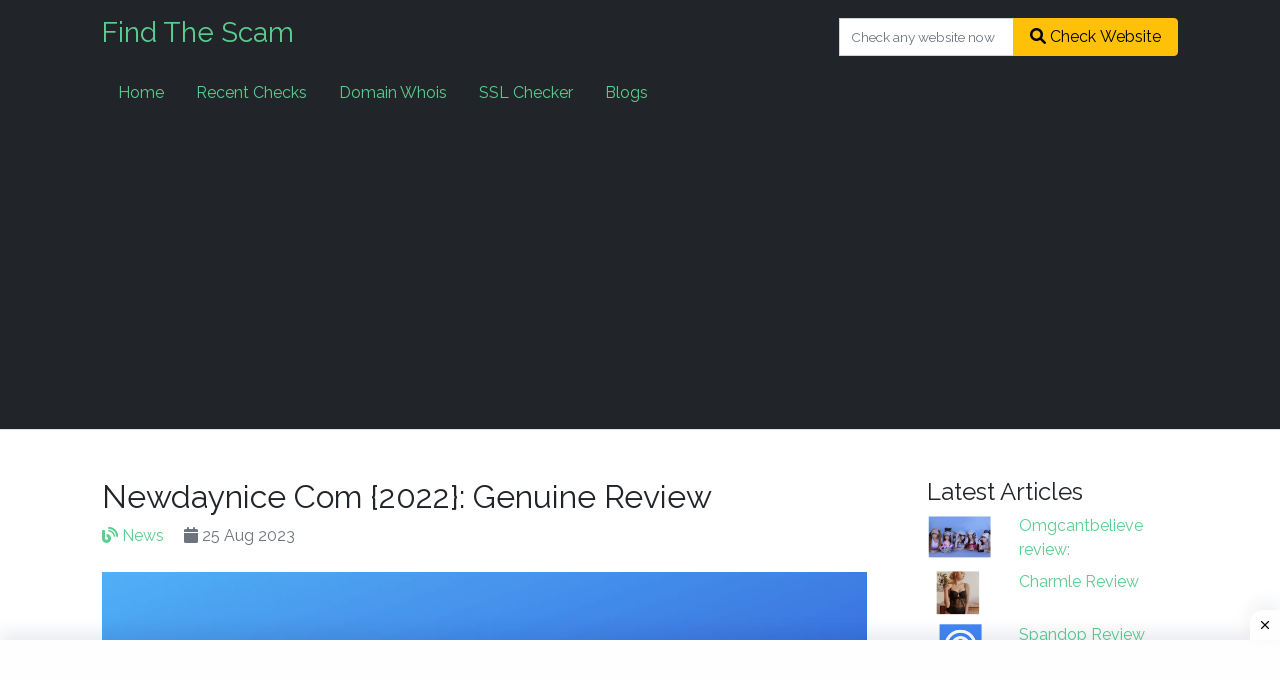

--- FILE ---
content_type: text/html; charset=UTF-8
request_url: https://findthescam.net/newdaynice-com-2022-genuine-review/
body_size: 25263
content:
<!DOCTYPE html>
<html lang="en">

<head>
    <!-- Required meta tags -->
    <meta charset="utf-8">
    <meta name="description" content="Is The Website Legit? The best security tool to see whether a website is legitimate or might be fraudulent. Look into the legitimacy and repute of a website."/>
    <meta name="keywords" content="Legit, Scam, Tool"/>
    <meta name="author" content="Find The Scam"/>
    <meta name="viewport" content="width=device-width, initial-scale=1, shrink-to-fit=no">
    <meta name="csrf_token" content="tZNgN4w3XrX0zjTrRlYDHOoQ9FOoXtOGEzE4Lls6"/>
    <meta property="og:image" content="https://findthescam.net/favicon.png"/>
    <meta name="robots" content="max-image-preview:standard"/>

    <!--[if IE]><meta http-equiv='X-UA-Compatible' content='IE=edge,chrome=1'><![endif]-->
    <title>Newdaynice Com {2022}: Genuine Review - Check if Website is Legit or Scam, Website Info, Reviews | FindTheScam</title>
<meta name="description" content="
You&#039;re not confirmed about Newdaynice website, that whether you should invest your money on this website on this or not? Here we came one more time with a correct and subtle review on Newdaynice website, we know you want to know if this Newdaynice website is Licit or Fake? We...">
<meta name="keywords" content="Legit, Scam, Tool">
<link rel="canonical" href="https://findthescam.net/newdaynice-com-2022-genuine-review">
<meta property="og:title" content="Newdaynice Com {2022}: Genuine Review - Check if Website is Legit or Scam, Website Info, Reviews | FindTheScam">
<meta property="og:description" content="
You&#039;re not confirmed about Newdaynice website, that whether you should invest your money on this website on this or not? Here we came one more time with a correct and subtle review on Newdaynice website, we know you want to know if this Newdaynice website is Licit or Fake? We...">
<meta property="og:url" content="https://findthescam.net/newdaynice-com-2022-genuine-review">
<meta property="og:type" content="WebPage">
<meta property="og:site_name" content="Find The Scam">

<meta name="twitter:title" content="Newdaynice Com {2022}: Genuine Review - Check if Website is Legit or Scam, Website Info, Reviews | FindTheScam">
<meta name="twitter:description" content="
You&#039;re not confirmed about Newdaynice website, that whether you should invest your money on this website on this or not? Here we came one more time with a correct and subtle review on Newdaynice website, we know you want to know if this Newdaynice website is Licit or Fake? We...">
<script type="application/ld+json">{"@context":"https://schema.org","@type":"WebPage","name":"Check if Website is Legit or Scam, Website Info, Reviews | FindTheScam","description":"Is The Website Legit? The best security tool to see whether a website is legitimate or might be fraudulent. Look into the legitimacy and repute of a website.","url":"https://findthescam.net/newdaynice-com-2022-genuine-review"}</script>

    <!-- Bootstrap CSS -->
    <link rel="stylesheet" href="https://findthescam.net/assets/css/bootstrap.min.css">
    <link rel="stylesheet" type="text/css" href="https://findthescam.net/assets/css/all.min.css">

    <link rel="stylesheet" href="https://findthescam.net/assets/css/custom-animation.css">
    <!-- Style CSS -->
    <link rel="stylesheet" href="https://findthescam.net/assets/css/style.css">

    <!-- Favicon -->
    <link href="https://findthescam.net/favicon.png" rel="shortcut icon" type="image/png">

    <!-- Livewire Styles -->
<style >
    [wire\:loading], [wire\:loading\.delay], [wire\:loading\.inline-block], [wire\:loading\.inline], [wire\:loading\.block], [wire\:loading\.flex], [wire\:loading\.table], [wire\:loading\.grid], [wire\:loading\.inline-flex] {
        display: none;
    }

    [wire\:loading\.delay\.shortest], [wire\:loading\.delay\.shorter], [wire\:loading\.delay\.short], [wire\:loading\.delay\.long], [wire\:loading\.delay\.longer], [wire\:loading\.delay\.longest] {
        display:none;
    }

    [wire\:offline] {
        display: none;
    }

    [wire\:dirty]:not(textarea):not(input):not(select) {
        display: none;
    }

    input:-webkit-autofill, select:-webkit-autofill, textarea:-webkit-autofill {
        animation-duration: 50000s;
        animation-name: livewireautofill;
    }

    @keyframes livewireautofill { from {} }
</style>

            
    <script async src="https://pagead2.googlesyndication.com/pagead/js/adsbygoogle.js?client=ca-pub-7567916602806756"
     crossorigin="anonymous"></script>
     
    <script async src="https://fundingchoicesmessages.google.com/i/pub-7567916602806756?ers=1" nonce="Q7suxN0RkTlPhk2GzfJoug"></script><script nonce="Q7suxN0RkTlPhk2GzfJoug">(function() {function signalGooglefcPresent() {if (!window.frames['googlefcPresent']) {if (document.body) {const iframe = document.createElement('iframe'); iframe.style = 'width: 0; height: 0; border: none; z-index: -1000; left: -1000px; top: -1000px;'; iframe.style.display = 'none'; iframe.name = 'googlefcPresent'; document.body.appendChild(iframe);} else {setTimeout(signalGooglefcPresent, 0);}}}signalGooglefcPresent();})();</script>
    
    <script>(function(){'use strict';function aa(a){var b=0;return function(){return b<a.length?{done:!1,value:a[b++]}:{done:!0}}}var ba="function"==typeof Object.defineProperties?Object.defineProperty:function(a,b,c){if(a==Array.prototype||a==Object.prototype)return a;a[b]=c.value;return a};
function ea(a){a=["object"==typeof globalThis&&globalThis,a,"object"==typeof window&&window,"object"==typeof self&&self,"object"==typeof global&&global];for(var b=0;b<a.length;++b){var c=a[b];if(c&&c.Math==Math)return c}throw Error("Cannot find global object");}var fa=ea(this);function ha(a,b){if(b)a:{var c=fa;a=a.split(".");for(var d=0;d<a.length-1;d++){var e=a[d];if(!(e in c))break a;c=c[e]}a=a[a.length-1];d=c[a];b=b(d);b!=d&&null!=b&&ba(c,a,{configurable:!0,writable:!0,value:b})}}
var ia="function"==typeof Object.create?Object.create:function(a){function b(){}b.prototype=a;return new b},l;if("function"==typeof Object.setPrototypeOf)l=Object.setPrototypeOf;else{var m;a:{var ja={a:!0},ka={};try{ka._proto=ja;m=ka.a;break a}catch(a){}m=!1}l=m?function(a,b){a.proto=b;if(a.proto_!==b)throw new TypeError(a+" is not extensible");return a}:null}var la=l;
function n(a,b){a.prototype=ia(b.prototype);a.prototype.constructor=a;if(la)la(a,b);else for(var c in b)if("prototype"!=c)if(Object.defineProperties){var d=Object.getOwnPropertyDescriptor(b,c);d&&Object.defineProperty(a,c,d)}else a[c]=b[c];a.A=b.prototype}function ma(){for(var a=Number(this),b=[],c=a;c<arguments.length;c++)b[c-a]=arguments[c];return b}
var na="function"==typeof Object.assign?Object.assign:function(a,b){for(var c=1;c<arguments.length;c++){var d=arguments[c];if(d)for(var e in d)Object.prototype.hasOwnProperty.call(d,e)&&(a[e]=d[e])}return a};ha("Object.assign",function(a){return a||na});/*

 Copyright The Closure Library Authors.
 SPDX-License-Identifier: Apache-2.0
*/
var p=this||self;function q(a){return a};var t,u;a:{for(var oa=["CLOSURE_FLAGS"],v=p,x=0;x<oa.length;x++)if(v=v[oa[x]],null==v){u=null;break a}u=v}var pa=u&&u[610401301];t=null!=pa?pa:!1;var z,qa=p.navigator;z=qa?qa.userAgentData||null:null;function A(a){return t?z?z.brands.some(function(b){return(b=b.brand)&&-1!=b.indexOf(a)}):!1:!1}function B(a){var b;a:{if(b=p.navigator)if(b=b.userAgent)break a;b=""}return-1!=b.indexOf(a)};function C(){return t?!!z&&0<z.brands.length:!1}function D(){return C()?A("Chromium"):(B("Chrome")||B("CriOS"))&&!(C()?0:B("Edge"))||B("Silk")};var ra=C()?!1:B("Trident")||B("MSIE");!B("Android")||D();D();B("Safari")&&(D()||(C()?0:B("Coast"))||(C()?0:B("Opera"))||(C()?0:B("Edge"))||(C()?A("Microsoft Edge"):B("Edg/"))||C()&&A("Opera"));var sa={},E=null;var ta="undefined"!==typeof Uint8Array,ua=!ra&&"function"===typeof btoa;var F="function"===typeof Symbol&&"symbol"===typeof Symbol()?Symbol():void 0,G=F?function(a,b){a[F]|=b}:function(a,b){void 0!==a.g?a.g|=b:Object.defineProperties(a,{g:{value:b,configurable:!0,writable:!0,enumerable:!1}})};function va(a){var b=H(a);1!==(b&1)&&(Object.isFrozen(a)&&(a=Array.prototype.slice.call(a)),I(a,b|1))}
var H=F?function(a){return a[F]|0}:function(a){return a.g|0},J=F?function(a){return a[F]}:function(a){return a.g},I=F?function(a,b){a[F]=b}:function(a,b){void 0!==a.g?a.g=b:Object.defineProperties(a,{g:{value:b,configurable:!0,writable:!0,enumerable:!1}})};function wa(){var a=[];G(a,1);return a}function xa(a,b){I(b,(a|0)&-99)}function K(a,b){I(b,(a|34)&-73)}function L(a){a=a>>11&1023;return 0===a?536870912:a};var M={};function N(a){return null!==a&&"object"===typeof a&&!Array.isArray(a)&&a.constructor===Object}var O,ya=[];I(ya,39);O=Object.freeze(ya);var P;function Q(a,b){P=b;a=new a(b);P=void 0;return a}
function R(a,b,c){null==a&&(a=P);P=void 0;if(null==a){var d=96;c?(a=[c],d|=512):a=[];b&&(d=d&-2095105|(b&1023)<<11)}else{if(!Array.isArray(a))throw Error();d=H(a);if(d&64)return a;d|=64;if(c&&(d|=512,c!==a[0]))throw Error();a:{c=a;var e=c.length;if(e){var f=e-1,g=c[f];if(N(g)){d|=256;b=(d>>9&1)-1;e=f-b;1024<=e&&(za(c,b,g),e=1023);d=d&-2095105|(e&1023)<<11;break a}}b&&(g=(d>>9&1)-1,b=Math.max(b,e-g),1024<b&&(za(c,g,{}),d|=256,b=1023),d=d&-2095105|(b&1023)<<11)}}I(a,d);return a}
function za(a,b,c){for(var d=1023+b,e=a.length,f=d;f<e;f++){var g=a[f];null!=g&&g!==c&&(c[f-b]=g)}a.length=d+1;a[d]=c};function Aa(a){switch(typeof a){case "number":return isFinite(a)?a:String(a);case "boolean":return a?1:0;case "object":if(a&&!Array.isArray(a)&&ta&&null!=a&&a instanceof Uint8Array){if(ua){for(var b="",c=0,d=a.length-10240;c<d;)b+=String.fromCharCode.apply(null,a.subarray(c,c+=10240));b+=String.fromCharCode.apply(null,c?a.subarray(c):a);a=btoa(b)}else{void 0===b&&(b=0);if(!E){E={};c="ABCDEFGHIJKLMNOPQRSTUVWXYZabcdefghijklmnopqrstuvwxyz0123456789".split("");d=["+/=","+/","-=","-.","-_"];for(var e=
0;5>e;e++){var f=c.concat(d[e].split(""));sa[e]=f;for(var g=0;g<f.length;g++){var h=f[g];void 0===E[h]&&(E[h]=g)}}}b=sa[b];c=Array(Math.floor(a.length/3));d=b[64]||"";for(e=f=0;f<a.length-2;f+=3){var k=a[f],w=a[f+1];h=a[f+2];g=b[k>>2];k=b[(k&3)<<4|w>>4];w=b[(w&15)<<2|h>>6];h=b[h&63];c[e++]=g+k+w+h}g=0;h=d;switch(a.length-f){case 2:g=a[f+1],h=b[(g&15)<<2]||d;case 1:a=a[f],c[e]=b[a>>2]+b[(a&3)<<4|g>>4]+h+d}a=c.join("")}return a}}return a};function Ba(a,b,c){a=Array.prototype.slice.call(a);var d=a.length,e=b&256?a[d-1]:void 0;d+=e?-1:0;for(b=b&512?1:0;b<d;b++)a[b]=c(a[b]);if(e){b=a[b]={};for(var f in e)Object.prototype.hasOwnProperty.call(e,f)&&(b[f]=c(e[f]))}return a}function Da(a,b,c,d,e,f){if(null!=a){if(Array.isArray(a))a=e&&0==a.length&&H(a)&1?void 0:f&&H(a)&2?a:Ea(a,b,c,void 0!==d,e,f);else if(N(a)){var g={},h;for(h in a)Object.prototype.hasOwnProperty.call(a,h)&&(g[h]=Da(a[h],b,c,d,e,f));a=g}else a=b(a,d);return a}}
function Ea(a,b,c,d,e,f){var g=d||c?H(a):0;d=d?!!(g&32):void 0;a=Array.prototype.slice.call(a);for(var h=0;h<a.length;h++)a[h]=Da(a[h],b,c,d,e,f);c&&c(g,a);return a}function Fa(a){return a.s===M?a.toJSON():Aa(a)};function Ga(a,b,c){c=void 0===c?K:c;if(null!=a){if(ta&&a instanceof Uint8Array)return b?a:new Uint8Array(a);if(Array.isArray(a)){var d=H(a);if(d&2)return a;if(b&&!(d&64)&&(d&32||0===d))return I(a,d|34),a;a=Ea(a,Ga,d&4?K:c,!0,!1,!0);b=H(a);b&4&&b&2&&Object.freeze(a);return a}a.s===M&&(b=a.h,c=J(b),a=c&2?a:Q(a.constructor,Ha(b,c,!0)));return a}}function Ha(a,b,c){var d=c||b&2?K:xa,e=!!(b&32);a=Ba(a,b,function(f){return Ga(f,e,d)});G(a,32|(c?2:0));return a};function Ia(a,b){a=a.h;return Ja(a,J(a),b)}function Ja(a,b,c,d){if(-1===c)return null;if(c>=L(b)){if(b&256)return a[a.length-1][c]}else{var e=a.length;if(d&&b&256&&(d=a[e-1][c],null!=d))return d;b=c+((b>>9&1)-1);if(b<e)return a[b]}}function Ka(a,b,c,d,e){var f=L(b);if(c>=f||e){e=b;if(b&256)f=a[a.length-1];else{if(null==d)return;f=a[f+((b>>9&1)-1)]={};e|=256}f[c]=d;e&=-1025;e!==b&&I(a,e)}else a[c+((b>>9&1)-1)]=d,b&256&&(d=a[a.length-1],c in d&&delete d[c]),b&1024&&I(a,b&-1025)}
function La(a,b){var c=Ma;var d=void 0===d?!1:d;var e=a.h;var f=J(e),g=Ja(e,f,b,d);var h=!1;if(null==g||"object"!==typeof g||(h=Array.isArray(g))||g.s!==M)if(h){var k=h=H(g);0===k&&(k|=f&32);k|=f&2;k!==h&&I(g,k);c=new c(g)}else c=void 0;else c=g;c!==g&&null!=c&&Ka(e,f,b,c,d);e=c;if(null==e)return e;a=a.h;f=J(a);f&2||(g=e,c=g.h,h=J(c),g=h&2?Q(g.constructor,Ha(c,h,!1)):g,g!==e&&(e=g,Ka(a,f,b,e,d)));return e}function Na(a,b){a=Ia(a,b);return null==a||"string"===typeof a?a:void 0}
function Oa(a,b){a=Ia(a,b);return null!=a?a:0}function S(a,b){a=Na(a,b);return null!=a?a:""};function T(a,b,c){this.h=R(a,b,c)}T.prototype.toJSON=function(){var a=Ea(this.h,Fa,void 0,void 0,!1,!1);return Pa(this,a,!0)};T.prototype.s=M;T.prototype.toString=function(){return Pa(this,this.h,!1).toString()};
function Pa(a,b,c){var d=a.constructor.v,e=L(J(c?a.h:b)),f=!1;if(d){if(!c){b=Array.prototype.slice.call(b);var g;if(b.length&&N(g=b[b.length-1]))for(f=0;f<d.length;f++)if(d[f]>=e){Object.assign(b[b.length-1]={},g);break}f=!0}e=b;c=!c;g=J(a.h);a=L(g);g=(g>>9&1)-1;for(var h,k,w=0;w<d.length;w++)if(k=d[w],k<a){k+=g;var r=e[k];null==r?e[k]=c?O:wa():c&&r!==O&&va(r)}else h||(r=void 0,e.length&&N(r=e[e.length-1])?h=r:e.push(h={})),r=h[k],null==h[k]?h[k]=c?O:wa():c&&r!==O&&va(r)}d=b.length;if(!d)return b;
var Ca;if(N(h=b[d-1])){a:{var y=h;e={};c=!1;for(var ca in y)Object.prototype.hasOwnProperty.call(y,ca)&&(a=y[ca],Array.isArray(a)&&a!=a&&(c=!0),null!=a?e[ca]=a:c=!0);if(c){for(var rb in e){y=e;break a}y=null}}y!=h&&(Ca=!0);d--}for(;0<d;d--){h=b[d-1];if(null!=h)break;var cb=!0}if(!Ca&&!cb)return b;var da;f?da=b:da=Array.prototype.slice.call(b,0,d);b=da;f&&(b.length=d);y&&b.push(y);return b};function Qa(a){return function(b){if(null==b||""==b)b=new a;else{b=JSON.parse(b);if(!Array.isArray(b))throw Error(void 0);G(b,32);b=Q(a,b)}return b}};function Ra(a){this.h=R(a)}n(Ra,T);var Sa=Qa(Ra);var U;function V(a){this.g=a}V.prototype.toString=function(){return this.g+""};var Ta={};function Ua(){return Math.floor(2147483648*Math.random()).toString(36)+Math.abs(Math.floor(2147483648*Math.random())^Date.now()).toString(36)};function Va(a,b){b=String(b);"application/xhtml+xml"===a.contentType&&(b=b.toLowerCase());return a.createElement(b)}function Wa(a){this.g=a||p.document||document}Wa.prototype.appendChild=function(a,b){a.appendChild(b)};/*

 SPDX-License-Identifier: Apache-2.0
*/
function Xa(a,b){a.src=b instanceof V&&b.constructor===V?b.g:"type_error:TrustedResourceUrl";var c,d;(c=(b=null==(d=(c=(a.ownerDocument&&a.ownerDocument.defaultView||window).document).querySelector)?void 0:d.call(c,"script[nonce]"))?b.nonce||b.getAttribute("nonce")||"":"")&&a.setAttribute("nonce",c)};function Ya(a){a=void 0===a?document:a;return a.createElement("script")};function Za(a,b,c,d,e,f){try{var g=a.g,h=Ya(g);h.async=!0;Xa(h,b);g.head.appendChild(h);h.addEventListener("load",function(){e();d&&g.head.removeChild(h)});h.addEventListener("error",function(){0<c?Za(a,b,c-1,d,e,f):(d&&g.head.removeChild(h),f())})}catch(k){f()}};var $a=p.atob("aHR0cHM6Ly93d3cuZ3N0YXRpYy5jb20vaW1hZ2VzL2ljb25zL21hdGVyaWFsL3N5c3RlbS8xeC93YXJuaW5nX2FtYmVyXzI0ZHAucG5n"),ab=p.atob("WW91IGFyZSBzZWVpbmcgdGhpcyBtZXNzYWdlIGJlY2F1c2UgYWQgb3Igc2NyaXB0IGJsb2NraW5nIHNvZnR3YXJlIGlzIGludGVyZmVyaW5nIHdpdGggdGhpcyBwYWdlLg=="),bb=p.atob("RGlzYWJsZSBhbnkgYWQgb3Igc2NyaXB0IGJsb2NraW5nIHNvZnR3YXJlLCB0aGVuIHJlbG9hZCB0aGlzIHBhZ2Uu");function db(a,b,c){this.i=a;this.l=new Wa(this.i);this.g=null;this.j=[];this.m=!1;this.u=b;this.o=c}
function eb(a){if(a.i.body&&!a.m){var b=function(){fb(a);p.setTimeout(function(){return gb(a,3)},50)};Za(a.l,a.u,2,!0,function(){p[a.o]||b()},b);a.m=!0}}
function fb(a){for(var b=W(1,5),c=0;c<b;c++){var d=X(a);a.i.body.appendChild(d);a.j.push(d)}b=X(a);b.style.bottom="0";b.style.left="0";b.style.position="fixed";b.style.width=W(100,110).toString()+"%";b.style.zIndex=W(2147483544,2147483644).toString();b.style["background-color"]=hb(249,259,242,252,219,229);b.style["box-shadow"]="0 0 12px #888";b.style.color=hb(0,10,0,10,0,10);b.style.display="flex";b.style["justify-content"]="center";b.style["font-family"]="Roboto, Arial";c=X(a);c.style.width=W(80,
85).toString()+"%";c.style.maxWidth=W(750,775).toString()+"px";c.style.margin="24px";c.style.display="flex";c.style["align-items"]="flex-start";c.style["justify-content"]="center";d=Va(a.l.g,"IMG");d.className=Ua();d.src=$a;d.alt="Warning icon";d.style.height="24px";d.style.width="24px";d.style["padding-right"]="16px";var e=X(a),f=X(a);f.style["font-weight"]="bold";f.textContent=ab;var g=X(a);g.textContent=bb;Y(a,e,f);Y(a,e,g);Y(a,c,d);Y(a,c,e);Y(a,b,c);a.g=b;a.i.body.appendChild(a.g);b=W(1,5);for(c=
0;c<b;c++)d=X(a),a.i.body.appendChild(d),a.j.push(d)}function Y(a,b,c){for(var d=W(1,5),e=0;e<d;e++){var f=X(a);b.appendChild(f)}b.appendChild(c);c=W(1,5);for(d=0;d<c;d++)e=X(a),b.appendChild(e)}function W(a,b){return Math.floor(a+Math.random()*(b-a))}function hb(a,b,c,d,e,f){return"rgb("+W(Math.max(a,0),Math.min(b,255)).toString()+","+W(Math.max(c,0),Math.min(d,255)).toString()+","+W(Math.max(e,0),Math.min(f,255)).toString()+")"}function X(a){a=Va(a.l.g,"DIV");a.className=Ua();return a}
function gb(a,b){0>=b||null!=a.g&&0!=a.g.offsetHeight&&0!=a.g.offsetWidth||(ib(a),fb(a),p.setTimeout(function(){return gb(a,b-1)},50))}
function ib(a){var b=a.j;var c="undefined"!=typeof Symbol&&Symbol.iterator&&b[Symbol.iterator];if(c)b=c.call(b);else if("number"==typeof b.length)b={next:aa(b)};else throw Error(String(b)+" is not an iterable or ArrayLike");for(c=b.next();!c.done;c=b.next())(c=c.value)&&c.parentNode&&c.parentNode.removeChild(c);a.j=[];(b=a.g)&&b.parentNode&&b.parentNode.removeChild(b);a.g=null};function jb(a,b,c,d,e){function f(k){document.body?g(document.body):0<k?p.setTimeout(function(){f(k-1)},e):b()}function g(k){k.appendChild(h);p.setTimeout(function(){h?(0!==h.offsetHeight&&0!==h.offsetWidth?b():a(),h.parentNode&&h.parentNode.removeChild(h)):a()},d)}var h=kb(c);f(3)}function kb(a){var b=document.createElement("div");b.className=a;b.style.width="1px";b.style.height="1px";b.style.position="absolute";b.style.left="-10000px";b.style.top="-10000px";b.style.zIndex="-10000";return b};function Ma(a){this.h=R(a)}n(Ma,T);function lb(a){this.h=R(a)}n(lb,T);var mb=Qa(lb);function nb(a){a=Na(a,4)||"";if(void 0===U){var b=null;var c=p.trustedTypes;if(c&&c.createPolicy){try{b=c.createPolicy("goog#html",{createHTML:q,createScript:q,createScriptURL:q})}catch(d){p.console&&p.console.error(d.message)}U=b}else U=b}a=(b=U)?b.createScriptURL(a):a;return new V(a,Ta)};function ob(a,b){this.m=a;this.o=new Wa(a.document);this.g=b;this.j=S(this.g,1);this.u=nb(La(this.g,2));this.i=!1;b=nb(La(this.g,13));this.l=new db(a.document,b,S(this.g,12))}ob.prototype.start=function(){pb(this)};
function pb(a){qb(a);Za(a.o,a.u,3,!1,function(){a:{var b=a.j;var c=p.btoa(b);if(c=p[c]){try{var d=Sa(p.atob(c))}catch(e){b=!1;break a}b=b===Na(d,1)}else b=!1}b?Z(a,S(a.g,14)):(Z(a,S(a.g,8)),eb(a.l))},function(){jb(function(){Z(a,S(a.g,7));eb(a.l)},function(){return Z(a,S(a.g,6))},S(a.g,9),Oa(a.g,10),Oa(a.g,11))})}function Z(a,b){a.i||(a.i=!0,a=new a.m.XMLHttpRequest,a.open("GET",b,!0),a.send())}function qb(a){var b=p.btoa(a.j);a.m[b]&&Z(a,S(a.g,5))};(function(a,b){p[a]=function(){var c=ma.apply(0,arguments);p[a]=function(){};b.apply(null,c)}})("_h82AlnkH6D91_",function(a){"function"===typeof window.atob&&(new ob(window,mb(window.atob(a)))).start()});}).call(this);

window._h82AlnkH6D91_("[base64]/[base64]/[base64]/[base64]");</script>
    
</head>

<!-- Google tag (gtag.js) -->
<script async src="https://www.googletagmanager.com/gtag/js?id=G-XH7ZH04CLB"></script>
<script>
  window.dataLayer = window.dataLayer || [];
  function gtag(){dataLayer.push(arguments);}
  gtag('js', new Date());

  gtag('config', 'G-XH7ZH04CLB');
</script>

<body>
    <div class="preloader"></div>

    <!-- Start Page Wrapper  -->
    <div class="page-wrapper">
        <div class="main-container">
            <header class="border-bottom flex-wrap py-2 mb-5 navbar-dark bg-dark">
    <div class="container">
        <div class="row align-items-center justify-content-center justify-content-md-between">
            <div class="col-12 col-md-auto py-2 text-center text-md-start">
                <a href="https://findthescam.net" class="logo text-decoration-none">
                    <h3>Find The Scam</h3>
                </a>
            </div>
            
             <div class="col-12 col-md-auto py-2">
                <form class="search-form" role="search" method="post" name="header_search" action="https://findthescam.net/web-analyzer" id="domain-check-form">
    <div class="md-form waves-light my-0"> <input type="hidden" name="_token" value="tZNgN4w3XrX0zjTrRlYDHOoQ9FOoXtOGEzE4Lls6">       <div class="input-group">
           <input type="text" class="form-control py-2" name="domain" placeholder="Check any website now" value="" required>
           <button class="btn btn-warning px-3"><i class="fa fa-search"></i> Check Website</button>
       </div>
    </div>
</form>
            </div>
       
            <div class="col-12 col-md-auto py-2">
                <ul class="nav justify-content-center justify-content-md-end bg-teal-600">
    <li class="nav-item">
        <a href="/" class="nav-link text-decoration-none">Home</a>
    </li>
      <li class="nav-item">
        <a href="https://findthescam.net/recent-checks" class="nav-link text-decoration-none">Recent Checks</a>
    </li>
    <li class="nav-item">
        <a href="https://findthescam.net/tools/whois" class="nav-link  text-decoration-none">Domain Whois</a>
    </li>
    <li class="nav-item">
        <a href="https://findthescam.net/tools/ssl-checker" class="nav-link text-decoration-none">SSL Checker</a>
    </li>
    <li class="nav-item">
        <a href="https://findthescam.net/blogs" class="nav-link  text-decoration-none">Blogs</a>
    </li>
    <!--<li class="nav-item">-->
    <!--    <a class="nav-link strong text-decoration-none" href="https://findthescam.net/about-us">About us-->
    <!--    </a>-->
    <!--</li>-->
    <!--<li class="nav-item">-->
    <!--    <a href="https://findthescam.net/contact-us" class="nav-link  text-decoration-none">Contact Us</a>-->
    <!--</li>-->
    <!-- <li class="nav-item dropdown">
        <a class="nav-link dropdown-toggle text-primary text-decoration-none" href="#" role="button" data-bs-toggle="dropdown" data-toggle="dropdown" aria-expanded="false">
            <i class="fa fa-user text-primary"></i> Account        </a>
        <ul class="dropdown-menu dropdown-menu-right">
                        <li>
                <a class="dropdown-item text-decoration-none" href="https://findthescam.net/login">
                    Log in                </a>
            </li>
            <li>
                <a class="dropdown-item text-decoration-none" href="https://findthescam.net/register">
                    Sign Up                </a>
            </li>
                    </ul>
    </li> -->
</ul>

<form class="d-none" action="https://findthescam.net/logout" method="POST" id="logoutForm"><input type="hidden" name="_token" value="tZNgN4w3XrX0zjTrRlYDHOoQ9FOoXtOGEzE4Lls6"></form>            </div>
        </div>
    </div>
</header>
              <div class="">
            <div class="container">
        <div class="row gy-4">
            <div class="col-xl-9 col-lg-8 pe-xl-5">
                <div class="blog-details">
                    
                    <h2 class="blog-details__title">Newdaynice Com {2022}: Genuine Review</h2>

                                            <div class="d-inline-block me-3">
                            <a href="https://findthescam.net/blogs/news">
                                <i class="fa fa-blog"></i>
                                News
                            </a>
                        </div>
                    
                    <div class="text-secondary d-inline-block">
                        <i class="fa fa-calendar"></i> 25 Aug 2023
                    </div>

                    <div class="blog-details__thumb mt-4">
                        <img src="https://findthescam.net/wp-content/uploads/2022/12/Newdaynice-Review-1.jpg" alt="image" class="w-100" onerror="this.onerror=null;this.src='https://findthescam.net/assets/images/placeholder-1.png';this.removeAttribute('onerror')">
                    </div>
                    <br>

                    <div class="blog-details__content">
                        <p class="MsoBodyText mb-0 text-justify">
                        <!-- wp:paragraph -->
<p>You're not confirmed about Newdaynice website, that whether you should invest your money on this website on this or not? Here we came one more time with a correct and subtle review on Newdaynice website, we know you want to know if this Newdaynice website is Licit or Fake? We will recommend you check our newdaynice com Reviews post, which we confirm that will clear your almost all confusion.<br><br>Would you like to place an order from this Home, New Arrivals, Beer Ugly Sweater, Christmas Sweatshirts, Funny Brand Sweater, Movie Element Sweater. on the web? There is this website that claims to offer Home, New Arrivals, Beer Ugly Sweater, Christmas Sweatshirts, Funny Brand Sweater, Movie Element Sweater.. And the name of the site is Newdaynice. It has turned into a focal point of consideration in NA.<br><br>In the following article on Newdaynice Reviews, we will cover the full detail on the Worthiness of the online portal and its various products and will try to give our best research about newdaynice com. To know more, follow the article below.</p>
<!-- /wp:paragraph -->

<!-- wp:heading -->
<h2>What is the Newdaynice?</h2>
<!-- /wp:heading -->

<!-- wp:paragraph -->
<p>newdaynice com is a web-based store that retails in <strong>Home, New Arrivals, Beer Ugly Sweater, Christmas Sweatshirts, Funny Brand Sweater, Movie Element Sweater.</strong> product category in <strong>MDL Christmas Ugly Sweater, Guinness Foreign Extra Stout Ugly Christmas Sweater, CL Christmas Ugly Sweater, NTL Christmas Ugly Sweater, CM Christmas Ugly Sweater, Funny Tattoo Santa Printed Christmas Ugly Sweatshirt and many more.</strong>.<br><br>And they take time to deliver these products Usually, it is around 5 to 7 working days to process. and they mentioned on their web store about the return policy is 30 days return policy.. But a lot more correct information isn't available on their website, which is making us suspicious and hard to trust on this website.<br>This website was registered on 2022-10-26 expires on 2023-10-25, according to the whois record. And the trust score of this site is 1/100. We scanned newdaynice.com for several indicators and we think the website may be a scam..</p>
<!-- /wp:paragraph -->

<!-- wp:heading -->
<h2>Specification of newdaynice com Reviews:</h2>
<!-- /wp:heading -->

<!-- wp:list -->
<ul><!-- wp:list-item -->
<li><strong>Website name:</strong> Newdaynice</li>
<!-- /wp:list-item -->

<!-- wp:list-item -->
<li><strong>Website link:</strong> newdaynice com</li>
<!-- /wp:list-item -->

<!-- wp:list-item -->
<li><strong>Email:</strong> service@dailycici.com</li>
<!-- /wp:list-item -->

<!-- wp:list-item -->
<li><strong>Contact number:</strong> Not mention</li>
<!-- /wp:list-item -->

<!-- wp:list-item -->
<li><strong>Contact address:</strong> NA</li>
<!-- /wp:list-item -->

<!-- wp:list-item -->
<li><strong>Targeted Country:</strong> NA</li>
<!-- /wp:list-item -->

<!-- wp:list-item -->
<li><strong>Products Category:</strong> Home, New Arrivals, Beer Ugly Sweater, Christmas Sweatshirts, Funny Brand Sweater, Movie Element Sweater.</li>
<!-- /wp:list-item -->

<!-- wp:list-item -->
<li><strong>Type of Product Name:</strong> MDL Christmas Ugly Sweater, Guinness Foreign Extra Stout Ugly Christmas Sweater, CL Christmas Ugly Sweater, NTL Christmas Ugly Sweater, CM Christmas Ugly Sweater, Funny Tattoo Santa Printed Christmas Ugly Sweatshirt and many more.</li>
<!-- /wp:list-item -->

<!-- wp:list-item -->
<li><strong>Social media links:</strong> None</li>
<!-- /wp:list-item -->

<!-- wp:list-item -->
<li><strong>Options for payment:</strong> PayPal, Visa, Mastercard, AMEX, Discover, and JCB.</li>
<!-- /wp:list-item -->

<!-- wp:list-item -->
<li><strong>Delivery time:</strong> Usually, it is around 5 to 7 working days to process.</li>
<!-- /wp:list-item -->

<!-- wp:list-item -->
<li><strong>Return Policy:</strong> 30 days return policy.</li>
<!-- /wp:list-item --></ul>
<!-- /wp:list -->

<!-- wp:paragraph -->
<p>All the given points will help you to understand better the authenticity of this Newdaynice website. Below we are giving all the positive and negative aspects of the Newdaynice reviews which will help you to understand more clearly.</p>
<!-- /wp:paragraph -->

<!-- wp:heading -->
<h2>Negative aspect of Newdaynice website:</h2>
<!-- /wp:heading -->

<!-- wp:list -->
<ul><!-- wp:list-item -->
<li>This website has gained a very low trust score which is 1/100. We scanned newdaynice.com for several indicators and we think the website may be a scam. which is making us give a thought before placing an order, low trust score is creating trust concern.</li>
<!-- /wp:list-item -->

<!-- wp:list-item -->
<li>A newsletter and social link are not attached to the site.</li>
<!-- /wp:list-item -->

<!-- wp:list-item -->
<li>On Whois record, we can see that this website domain is very new or hidden, which is 2022-10-26 expires on 2023-10-25</li>
<!-- /wp:list-item -->

<!-- wp:list-item -->
<li>Copied content found, which is not good because it creates a trust issue.</li>
<!-- /wp:list-item -->

<!-- wp:list-item -->
<li>The Website domain is very new, registered on 2022-10-26 expires on 2023-10-25, which creates trust issues.</li>
<!-- /wp:list-item -->

<!-- wp:list-item -->
<li>The given products are very less in number.</li>
<!-- /wp:list-item --></ul>
<!-- /wp:list -->

<!-- wp:heading -->
<h2>Positive aspect of this Newdaynice website:</h2>
<!-- /wp:heading -->

<!-- wp:list -->
<ul><!-- wp:list-item -->
<li>Valid SSL certificate, HTTPS is present for consumersâ€™ safety.</li>
<!-- /wp:list-item -->

<!-- wp:list-item -->
<li>The Portal and URL names are very similar.</li>
<!-- /wp:list-item -->

<!-- wp:list-item -->
<li>It offers various payment methods options to the customers.</li>
<!-- /wp:list-item -->

<!-- wp:list-item -->
<li>It offers all the accessible and valid policies to the customers.</li>
<!-- /wp:list-item -->

<!-- wp:list-item -->
<li>Is This website giving its customer the facility to return or cancel? See here 30 days return policy.</li>
<!-- /wp:list-item --></ul>
<!-- /wp:list -->

<!-- wp:paragraph -->
<p>So, we've given you all the negative and positive aspects of the website, now let's view at points that will help us to prove, that the site is lawful or a Fake, read out the below section and don't forget to mention your comments if you already used this site, it can help a lot of people who are confused about this site, always share your feedback.</p>
<!-- /wp:paragraph -->

<!-- wp:heading -->
<h2>Points to prove that the Newdaynice com is a lawful or Fake:</h2>
<!-- /wp:heading -->

<!-- wp:list -->
<ul><!-- wp:list-item -->
<li><strong>1. Website Age:</strong> 2022-10-26 expires on 2023-10-25</li>
<!-- /wp:list-item -->

<!-- wp:list-item -->
<li><strong>2. Maximum Discount offers:</strong> Discount is not available</li>
<!-- /wp:list-item -->

<!-- wp:list-item -->
<li><strong>6. The legitimacy of the Email ID:</strong> service@dailycici.com</li>
<!-- /wp:list-item -->

<!-- wp:list-item -->
<li><strong>7. Returns and Exchange:</strong> 30 days return policy.</li>
<!-- /wp:list-item -->

<!-- wp:list-item -->
<li><strong>3. Trust Score of Website:</strong> 1/100. We scanned newdaynice.com for several indicators and we think the website may be a scam. according tot the scamadivser</li>
<!-- /wp:list-item -->

<!-- wp:list-item -->
<li><strong>4. The legitimacy of the Contact address:</strong> NA</li>
<!-- /wp:list-item -->

<!-- wp:list-item -->
<li><strong>5. Customer Complaints:</strong> It is a new website, we did find negative reviews about this store on other websites.</li>
<!-- /wp:list-item -->

<!-- wp:list-item -->
<li><strong>6. Customers have been given many different paying facility:</strong> PayPal, Visa, Mastercard, AMEX, Discover, and JCB.</li>
<!-- /wp:list-item --></ul>
<!-- /wp:list -->

<!-- wp:heading -->
<h2>Many frequently Asked Questions by customer:</h2>
<!-- /wp:heading -->

<!-- wp:heading {"level":3} -->
<h3><strong>Is newdaynice com website a lawful or Fake?</strong></h3>
<!-- /wp:heading -->

<!-- wp:paragraph -->
<p>The website is selling many different collections of Home, New Arrivals, Beer Ugly Sweater, Christmas Sweatshirts, Funny Brand Sweater, Movie Element Sweater. and there are many different products on the website. The website has a wide collection of Home, New Arrivals, Beer Ugly Sweater, Christmas Sweatshirts, Funny Brand Sweater, Movie Element Sweater. but still, they sell all the products online and they do not accept Cash on Delivery orders. To know about the website's legitimacy the following points will help you to know more about the website's readability and worthiness. Let's check it out here:</p>
<!-- /wp:paragraph -->

<!-- wp:list -->
<ul><!-- wp:list-item -->
<li><strong>Website registration Date:</strong> 2022-10-26 expires on 2023-10-25</li>
<!-- /wp:list-item -->

<!-- wp:list-item -->
<li><strong>Unrealistic Prices:</strong> Discount is not available</li>
<!-- /wp:list-item -->

<!-- wp:list-item -->
<li><strong>Trust Index:</strong> 1/100. We scanned newdaynice.com for several indicators and we think the website may be a scam.</li>
<!-- /wp:list-item --></ul>
<!-- /wp:list -->

<!-- wp:heading {"level":3} -->
<h3>Is this website legit or not?</h3>
<!-- /wp:heading -->

<!-- wp:paragraph -->
<p>No, this online store doesn't look like a truly lawful website. Because few of their products MDL Christmas Ugly Sweater, Guinness Foreign Extra Stout Ugly Christmas Sweater, CL Christmas Ugly Sweater, NTL Christmas Ugly Sweater, CM Christmas Ugly Sweater, Funny Tattoo Santa Printed Christmas Ugly Sweatshirt and many more. content are copied. The trust score is just only 1/100. We scanned newdaynice.com for several indicators and we think the website may be a scam., the age of the domain is 2022-10-26 expires on 2023-10-25. The website is not having a social media link attached and moreover, the link is not having a review. All these points indicate that this website might be a fake site and doesn't look like a lawful site.</p>
<!-- /wp:paragraph -->

<!-- wp:heading -->
<h2>Conclusion:</h2>
<!-- /wp:heading -->

<!-- wp:paragraph -->
<p>According to our manual check-up, we found this website quite suspicious to place an order on our likes, because of above given point. The trust index of 1/100. We scanned newdaynice.com for several indicators and we think the website may be a scam. is very low and the registered domain is also very new, the question raises about the legitimacy of the address, so we do not recommend our visitors to make purchases without checking every detail from this website. You can also find out the list of scam websites on <a href="http://localhost/wordpress/">FindtheScam</a>.</p>
<!-- /wp:paragraph -->
                        <div class="clearfix"></div>
                        </p>
                    </div>
                    <br>

                    <div
                        class="product-share d-flex flex-wrap align-items-center justify-content-md-end justify-content-center my-5">
                        <h5 class="mb-0 pe-2">Share:</h5>
                        <a href="https://www.facebook.com/sharer/sharer.php?u=https://findthescam.net/newdaynice-com-2022-genuine-review"
                           target="_blank" class="d-inline-block px-2">
                            <svg xmlns="http://www.w3.org/2000/svg" width="20" height="20" fill="currentColor"
                                 class="bi bi-facebook" viewBox="0 0 16 16">
                                <path
                                    d="M16 8.049c0-4.446-3.582-8.05-8-8.05C3.58 0-.002 3.603-.002 8.05c0 4.017 2.926 7.347 6.75 7.951v-5.625h-2.03V8.05H6.75V6.275c0-2.017 1.195-3.131 3.022-3.131.876 0 1.791.157 1.791.157v1.98h-1.009c-.993 0-1.303.621-1.303 1.258v1.51h2.218l-.354 2.326H9.25V16c3.824-.604 6.75-3.934 6.75-7.951z"/>
                            </svg>
                        </a>
                        <a href="https://twitter.com/intent/tweet?text=Newdaynice Com {2022}: Genuine Review&url=https://findthescam.net/newdaynice-com-2022-genuine-review"
                           target="_blank" class="d-inline-block px-2">
                            <svg xmlns="http://www.w3.org/2000/svg" width="20" height="20" fill="currentColor"
                                 class="bi bi-twitter" viewBox="0 0 16 16">
                                <path
                                    d="M5.026 15c6.038 0 9.341-5.003 9.341-9.334 0-.14 0-.282-.006-.422A6.685 6.685 0 0 0 16 3.542a6.658 6.658 0 0 1-1.889.518 3.301 3.301 0 0 0 1.447-1.817 6.533 6.533 0 0 1-2.087.793A3.286 3.286 0 0 0 7.875 6.03a9.325 9.325 0 0 1-6.767-3.429 3.289 3.289 0 0 0 1.018 4.382A3.323 3.323 0 0 1 .64 6.575v.045a3.288 3.288 0 0 0 2.632 3.218 3.203 3.203 0 0 1-.865.115 3.23 3.23 0 0 1-.614-.057 3.283 3.283 0 0 0 3.067 2.277A6.588 6.588 0 0 1 .78 13.58a6.32 6.32 0 0 1-.78-.045A9.344 9.344 0 0 0 5.026 15z"/>
                            </svg>
                        </a>
                        <a href="https://www.linkedin.com/sharing/share-offsite?mini=true&url=https://findthescam.net/newdaynice-com-2022-genuine-review&title=Newdaynice Com {2022}: Genuine Review"
                           target="_blank" class="d-inline-block px-2">
                            <svg xmlns="http://www.w3.org/2000/svg" width="20" height="20" fill="currentColor"
                                 class="bi bi-linkedin" viewBox="0 0 16 16">
                                <path
                                    d="M0 1.146C0 .513.526 0 1.175 0h13.65C15.474 0 16 .513 16 1.146v13.708c0 .633-.526 1.146-1.175 1.146H1.175C.526 16 0 15.487 0 14.854V1.146zm4.943 12.248V6.169H2.542v7.225h2.401zm-1.2-8.212c.837 0 1.358-.554 1.358-1.248-.015-.709-.52-1.248-1.342-1.248-.822 0-1.359.54-1.359 1.248 0 .694.521 1.248 1.327 1.248h.016zm4.908 8.212V9.359c0-.216.016-.432.08-.586.173-.431.568-.878 1.232-.878.869 0 1.216.662 1.216 1.634v3.865h2.401V9.25c0-2.22-1.184-3.252-2.764-3.252-1.274 0-1.845.7-2.165 1.193v.025h-.016a5.54 5.54 0 0 1 .016-.025V6.169h-2.4c.03.678 0 7.225 0 7.225h2.4z"/>
                            </svg>
                        </a>
                        <a href="https://pinterest.com/pin/create/button/?url=https://findthescam.net/newdaynice-com-2022-genuine-review"
                           target="_blank" class="d-inline-block px-2">
                            <svg xmlns="http://www.w3.org/2000/svg" width="20" height="20" fill="currentColor"
                                 class="bi bi-pinterest" viewBox="0 0 16 16">
                                <path
                                    d="M8 0a8 8 0 0 0-2.915 15.452c-.07-.633-.134-1.606.027-2.297.146-.625.938-3.977.938-3.977s-.239-.479-.239-1.187c0-1.113.645-1.943 1.448-1.943.682 0 1.012.512 1.012 1.127 0 .686-.437 1.712-.663 2.663-.188.796.4 1.446 1.185 1.446 1.422 0 2.515-1.5 2.515-3.664 0-1.915-1.377-3.254-3.342-3.254-2.276 0-3.612 1.707-3.612 3.471 0 .688.265 1.425.595 1.826a.24.24 0 0 1 .056.23c-.061.252-.196.796-.222.907-.035.146-.116.177-.268.107-1-.465-1.624-1.926-1.624-3.1 0-2.523 1.834-4.84 5.286-4.84 2.775 0 4.932 1.977 4.932 4.62 0 2.757-1.739 4.976-4.151 4.976-.811 0-1.573-.421-1.834-.919l-.498 1.902c-.181.695-.669 1.566-.995 2.097A8 8 0 1 0 8 0z"/>
                            </svg>
                        </a>
                        <a href="https://telegram.me/share/url?url=https://findthescam.net/newdaynice-com-2022-genuine-review&text=Newdaynice Com {2022}: Genuine Review"
                           target="_blank" class="d-inline-block px-2">
                            <svg xmlns="http://www.w3.org/2000/svg" width="20" height="20" fill="currentColor"
                                 class="bi bi-telegram" viewBox="0 0 16 16">
                                <path
                                    d="M16 8A8 8 0 1 1 0 8a8 8 0 0 1 16 0zM8.287 5.906c-.778.324-2.334.994-4.666 2.01-.378.15-.577.298-.595.442-.03.243.275.339.69.47l.175.055c.408.133.958.288 1.243.294.26.006.549-.1.868-.32 2.179-1.471 3.304-2.214 3.374-2.23.05-.012.12-.026.166.016.047.041.042.12.037.141-.03.129-1.227 1.241-1.846 1.817-.193.18-.33.307-.358.336a8.154 8.154 0 0 1-.188.186c-.38.366-.664.64.015 1.088.327.216.589.393.85.571.284.194.568.387.936.629.093.06.183.125.27.187.331.236.63.448.997.414.214-.02.435-.22.547-.82.265-1.417.786-4.486.906-5.751a1.426 1.426 0 0 0-.013-.315.337.337 0 0 0-.114-.217.526.526 0 0 0-.31-.093c-.3.005-.763.166-2.984 1.09z"/>
                            </svg>
                        </a>
                    </div>

                                    </div>
            </div>


            <div class=" col-xl-3 col-lg-4">
                                    <div class="mb-3">
                        <h4 class="blog-widget__title">Latest Articles</h4>
                                                    <div class="row mb-2">
                                <div class="col-md-4">
                                    <div class="thumb">
                                        <img src="https://findthescam.net/wp-content/uploads/2023/06/Untitled-design-6.jpg" alt="image" class="w-100" height="45" width="65" onerror="this.onerror=null;this.src='https://findthescam.net/assets/images/placeholder-1.png';this.removeAttribute('onerror')"/>
                                    </div>
                                </div>
                                <div class="col-md-8">
                                    <div class="content">
                                        <a href="https://findthescam.net/omgcantbelieve-review"
                                           title="Omgcantbelieve review:">Omgcantbelieve review:</a>
                                    </div>
                                </div>
                            </div>
                                                    <div class="row mb-2">
                                <div class="col-md-4">
                                    <div class="thumb">
                                        <img src="https://findthescam.net/wp-content/uploads/2023/06/Untitled-design-14.jpg" alt="image" class="w-100" height="45" width="65" onerror="this.onerror=null;this.src='https://findthescam.net/assets/images/placeholder-1.png';this.removeAttribute('onerror')"/>
                                    </div>
                                </div>
                                <div class="col-md-8">
                                    <div class="content">
                                        <a href="https://findthescam.net/charmle-review"
                                           title="Charmle Review">Charmle Review</a>
                                    </div>
                                </div>
                            </div>
                                                    <div class="row mb-2">
                                <div class="col-md-4">
                                    <div class="thumb">
                                        <img src="https://findthescam.net/wp-content/uploads/2023/06/Untitled-design-15.jpg" alt="image" class="w-100" height="45" width="65" onerror="this.onerror=null;this.src='https://findthescam.net/assets/images/placeholder-1.png';this.removeAttribute('onerror')"/>
                                    </div>
                                </div>
                                <div class="col-md-8">
                                    <div class="content">
                                        <a href="https://findthescam.net/spandop-review"
                                           title="Spandop Review">Spandop Review</a>
                                    </div>
                                </div>
                            </div>
                                                    <div class="row mb-2">
                                <div class="col-md-4">
                                    <div class="thumb">
                                        <img src="https://findthescam.net/wp-content/uploads/2023/06/Untitled-design-20.jpg" alt="image" class="w-100" height="45" width="65" onerror="this.onerror=null;this.src='https://findthescam.net/assets/images/placeholder-1.png';this.removeAttribute('onerror')"/>
                                    </div>
                                </div>
                                <div class="col-md-8">
                                    <div class="content">
                                        <a href="https://findthescam.net/charmle-geniun-review"
                                           title="CharmleÂ geniun review.">CharmleÂ geniun review.</a>
                                    </div>
                                </div>
                            </div>
                                                    <div class="row mb-2">
                                <div class="col-md-4">
                                    <div class="thumb">
                                        <img src="https://findthescam.net/wp-content/uploads/2023/06/Untitled-design-21.jpg" alt="image" class="w-100" height="45" width="65" onerror="this.onerror=null;this.src='https://findthescam.net/assets/images/placeholder-1.png';this.removeAttribute('onerror')"/>
                                    </div>
                                </div>
                                <div class="col-md-8">
                                    <div class="content">
                                        <a href="https://findthescam.net/eloxbit-review"
                                           title="Eloxbit Review:">Eloxbit Review:</a>
                                    </div>
                                </div>
                            </div>
                                                    <div class="row mb-2">
                                <div class="col-md-4">
                                    <div class="thumb">
                                        <img src="https://findthescam.net/wp-content/uploads/2023/06/Untitled-design-22.jpg" alt="image" class="w-100" height="45" width="65" onerror="this.onerror=null;this.src='https://findthescam.net/assets/images/placeholder-1.png';this.removeAttribute('onerror')"/>
                                    </div>
                                </div>
                                <div class="col-md-8">
                                    <div class="content">
                                        <a href="https://findthescam.net/rinlcmyu-scam"
                                           title="Rinlcmyu Scam :">Rinlcmyu Scam :</a>
                                    </div>
                                </div>
                            </div>
                                                    <div class="row mb-2">
                                <div class="col-md-4">
                                    <div class="thumb">
                                        <img src="https://findthescam.net/wp-content/uploads/2023/06/Untitled-design-23.jpg" alt="image" class="w-100" height="45" width="65" onerror="this.onerror=null;this.src='https://findthescam.net/assets/images/placeholder-1.png';this.removeAttribute('onerror')"/>
                                    </div>
                                </div>
                                <div class="col-md-8">
                                    <div class="content">
                                        <a href="https://findthescam.net/cocoandnuts-top"
                                           title="Cocoandnuts top.">Cocoandnuts top.</a>
                                    </div>
                                </div>
                            </div>
                                                    <div class="row mb-2">
                                <div class="col-md-4">
                                    <div class="thumb">
                                        <img src="https://findthescam.net/wp-content/uploads/2023/06/Untitled-design-24.jpg" alt="image" class="w-100" height="45" width="65" onerror="this.onerror=null;this.src='https://findthescam.net/assets/images/placeholder-1.png';this.removeAttribute('onerror')"/>
                                    </div>
                                </div>
                                <div class="col-md-8">
                                    <div class="content">
                                        <a href="https://findthescam.net/noopros-geniuen-review"
                                           title="Noopros geniuen review.">Noopros geniuen review.</a>
                                    </div>
                                </div>
                            </div>
                                                    <div class="row mb-2">
                                <div class="col-md-4">
                                    <div class="thumb">
                                        <img src="https://findthescam.net/wp-content/uploads/2023/07/Untitled-design-25.jpg" alt="image" class="w-100" height="45" width="65" onerror="this.onerror=null;this.src='https://findthescam.net/assets/images/placeholder-1.png';this.removeAttribute('onerror')"/>
                                    </div>
                                </div>
                                <div class="col-md-8">
                                    <div class="content">
                                        <a href="https://findthescam.net/poloution-review"
                                           title="Poloution Review">Poloution Review</a>
                                    </div>
                                </div>
                            </div>
                                                    <div class="row mb-2">
                                <div class="col-md-4">
                                    <div class="thumb">
                                        <img src="https://findthescam.net/wp-content/uploads/2023/07/Untitled-design-26.jpg" alt="image" class="w-100" height="45" width="65" onerror="this.onerror=null;this.src='https://findthescam.net/assets/images/placeholder-1.png';this.removeAttribute('onerror')"/>
                                    </div>
                                </div>
                                <div class="col-md-8">
                                    <div class="content">
                                        <a href="https://findthescam.net/noopros-review"
                                           title="Noopros Review">Noopros Review</a>
                                    </div>
                                </div>
                            </div>
                                            </div>
                                    <div class="mb-3">
                        <h4 class="blog-widget__title">Related Articles</h4>
                                                    <div class="row mb-2">
                                <div class="col-md-4">
                                    <div class="thumb">
                                        <img src="https://findthescam.net/wp-content/uploads/2022/10/Montdys-Review.jpg" alt="image" class="w-100" height="45" width="65" onerror="this.onerror=null;this.src='https://findthescam.net/assets/images/placeholder-1.png';this.removeAttribute('onerror')"/>
                                    </div>
                                </div>
                                <div class="col-md-8">
                                    <div class="content">
                                        <a href="https://findthescam.net/montdys-review-2022-is-montdys-shop-lawful-or-fake"
                                           title="Montdys Review {2022}: Is montdys shop Lawful or Fake?">Montdys Review {2022}: Is montdys s...</a>
                                    </div>
                                </div>
                            </div>
                                                    <div class="row mb-2">
                                <div class="col-md-4">
                                    <div class="thumb">
                                        <img src="https://findthescam.net/wp-content/uploads/2023/03/8a037c73a5745591b58af0015c68969d_1080x.webp" alt="image" class="w-100" height="45" width="65" onerror="this.onerror=null;this.src='https://findthescam.net/assets/images/placeholder-1.png';this.removeAttribute('onerror')"/>
                                    </div>
                                </div>
                                <div class="col-md-8">
                                    <div class="content">
                                        <a href="https://findthescam.net/eacelula-com2023-honest-review"
                                           title="Eacelula com{2023}: Honest Review!">Eacelula com{2023}: Honest Review!</a>
                                    </div>
                                </div>
                            </div>
                                                    <div class="row mb-2">
                                <div class="col-md-4">
                                    <div class="thumb">
                                        <img src="https://findthescam.net/wp-content/uploads/2022/09/Fablestreet-is-legit-or-fake.jpg" alt="image" class="w-100" height="45" width="65" onerror="this.onerror=null;this.src='https://findthescam.net/assets/images/placeholder-1.png';this.removeAttribute('onerror')"/>
                                    </div>
                                </div>
                                <div class="col-md-8">
                                    <div class="content">
                                        <a href="https://findthescam.net/fablestreet-review-sep-2022"
                                           title="Fablestreet Review {Sep 2022}">Fablestreet Review {Sep 2022}</a>
                                    </div>
                                </div>
                            </div>
                                                    <div class="row mb-2">
                                <div class="col-md-4">
                                    <div class="thumb">
                                        <img src="https://findthescam.net/wp-content/uploads/2022/12/Generositym-Review.jpg" alt="image" class="w-100" height="45" width="65" onerror="this.onerror=null;this.src='https://findthescam.net/assets/images/placeholder-1.png';this.removeAttribute('onerror')"/>
                                    </div>
                                </div>
                                <div class="col-md-8">
                                    <div class="content">
                                        <a href="https://findthescam.net/generositym-com2022-genuine-review"
                                           title="Generositym Com{2022}: Genuine Review">Generositym Com{2022}: Genuine Revi...</a>
                                    </div>
                                </div>
                            </div>
                                                    <div class="row mb-2">
                                <div class="col-md-4">
                                    <div class="thumb">
                                        <img src="https://findthescam.net/wp-content/uploads/2022/12/Untitled-design-4.jpg" alt="image" class="w-100" height="45" width="65" onerror="this.onerror=null;this.src='https://findthescam.net/assets/images/placeholder-1.png';this.removeAttribute('onerror')"/>
                                    </div>
                                </div>
                                <div class="col-md-8">
                                    <div class="content">
                                        <a href="https://findthescam.net/esorted-in-review-2022-is-real-or-fake"
                                           title="esorted in Review {2022}: Is real or fake?">esorted in Review {2022}: Is real o...</a>
                                    </div>
                                </div>
                            </div>
                                            </div>
                            </div>
        </div>
    </div>            </div>
            <div class="footer text-center border-top pt-4">
    <div class="container">
        <!-- <div class="row justify-content-center mb-4">
            <div class="col-md-4">
                <a href="https://findthescam.net/tools/ping">PING</a><br>
            </div>
            <div class="col-md-4">
                <a href="https://findthescam.net/tools/traceroute">Traceroute</a><br>
            </div>
            <div class="col-md-4">
                <a href="https://findthescam.net/tools/whois">Whois</a><br>
            </div>
            <div class="col-md-4">
                <a href="https://findthescam.net/tools/geolocation">Geolocation</a><br>
            </div>
            <div class="col-md-4">
                <a href="https://findthescam.net/tools/dns-lookup">DNS Lookup</a>
            </div>
            <div class="col-md-4">
                <a href="https://findthescam.net/tools/online-status">Online Status</a><br>
            </div>
            <div class="col-md-4">
                <a href="https://findthescam.net/tools/punycode-converter">Punycode converter</a><br>
            </div>
            <div class="col-md-4">
                <a href="https://findthescam.net/tools/ssl-checker">SSL Checker</a>
            </div>
            <div class="col-md-4">
                <a href="https://findthescam.net/tools/html-validator">HTML Validator</a><br>
            </div>
            <div class="col-md-4">
                <a href="https://findthescam.net/tools/asn-lookup">ASN Lookup</a>
            </div>
        </div> -->
            <div class="row">
            <div class="mb-4">
                <div class="small">
                    © 2022 <span class="textprimary">Find The Scam</span>. All rights reserved.
                </div>
                <div class="small mt-3">
                    <a class="mx-2" href="https://findthescam.net/privacy-policy">Privacy Policy</a>
                    <a class="mx-2" href="https://findthescam.net/about-us">About Us</a>
                    <a class="mx-2" href="https://findthescam.net/contact-us">Contact Us</a>
                </div>
            </div>
        </div>
    </div>
</div>
        </div>
    </div>
        <!-- End Page Wrapper  -->
    <!---->
    <!---->
    
    <!-- Google tag (gtag.js) -->
    <script async src="https://www.googletagmanager.com/gtag/js?id=G-7GFJCP2JHL"></script>
    <script>
    window.dataLayer = window.dataLayer || [];
    function gtag(){dataLayer.push(arguments);}
    gtag('js', new Date());

    gtag('config', 'G-7GFJCP2JHL');
    </script>
    
    

        <script src="https://findthescam.net/vendor/jquery-3.6.1.js"></script>
        <script src="https://findthescam.net/assets/js/popper.min.js"></script>
        <script src="https://findthescam.net/assets/js/bootstrap.min.js"></script>
        <script src="https://findthescam.net/js/bootbox.min.js"></script>


        <!-- Custom JavaScript -->
        <script src="https://findthescam.net/assets/js/script.js"></script>

        <!-- Livewire Scripts -->

<script src="/livewire/livewire.js?id=90730a3b0e7144480175" data-turbo-eval="false" data-turbolinks-eval="false" ></script>
<script data-turbo-eval="false" data-turbolinks-eval="false" >
    if (window.livewire) {
	    console.warn('Livewire: It looks like Livewire\'s @livewireScripts JavaScript assets have already been loaded. Make sure you aren\'t loading them twice.')
	}

    window.livewire = new Livewire();
    window.livewire.devTools(true);
    window.Livewire = window.livewire;
    window.livewire_app_url = '';
    window.livewire_token = 'tZNgN4w3XrX0zjTrRlYDHOoQ9FOoXtOGEzE4Lls6';

	/* Make sure Livewire loads first. */
	if (window.Alpine) {
	    /* Defer showing the warning so it doesn't get buried under downstream errors. */
	    document.addEventListener("DOMContentLoaded", function () {
	        setTimeout(function() {
	            console.warn("Livewire: It looks like AlpineJS has already been loaded. Make sure Livewire\'s scripts are loaded before Alpine.\\n\\n Reference docs for more info: http://laravel-livewire.com/docs/alpine-js")
	        })
	    });
	}

	/* Make Alpine wait until Livewire is finished rendering to do its thing. */
    window.deferLoadingAlpine = function (callback) {
        window.addEventListener('livewire:load', function () {
            callback();
        });
    };

    let started = false;

    window.addEventListener('alpine:initializing', function () {
        if (! started) {
            window.livewire.start();

            started = true;
        }
    });

    document.addEventListener("DOMContentLoaded", function () {
        if (! started) {
            window.livewire.start();

            started = true;
        }
    });
</script>

        
                <script>
    /**** Livewire Alert Scripts ****/
    (()=>{var __webpack_modules__={757:(e,t,r)=>{e.exports=r(666)},666:e=>{var t=function(e){"use strict";var t,r=Object.prototype,n=r.hasOwnProperty,o="function"==typeof Symbol?Symbol:{},i=o.iterator||"@@iterator",a=o.asyncIterator||"@@asyncIterator",c=o.toStringTag||"@@toStringTag";function s(e,t,r){return Object.defineProperty(e,t,{value:r,enumerable:!0,configurable:!0,writable:!0}),e[t]}try{s({},"")}catch(e){s=function(e,t,r){return e[t]=r}}function l(e,t,r,n){var o=t&&t.prototype instanceof y?t:y,i=Object.create(o.prototype),a=new x(n||[]);return i._invoke=function(e,t,r){var n=f;return function(o,i){if(n===p)throw new Error("Generator is already running");if(n===d){if("throw"===o)throw i;return S()}for(r.method=o,r.arg=i;;){var a=r.delegate;if(a){var c=L(a,r);if(c){if(c===h)continue;return c}}if("next"===r.method)r.sent=r._sent=r.arg;else if("throw"===r.method){if(n===f)throw n=d,r.arg;r.dispatchException(r.arg)}else"return"===r.method&&r.abrupt("return",r.arg);n=p;var s=u(e,t,r);if("normal"===s.type){if(n=r.done?d:_,s.arg===h)continue;return{value:s.arg,done:r.done}}"throw"===s.type&&(n=d,r.method="throw",r.arg=s.arg)}}}(e,r,a),i}function u(e,t,r){try{return{type:"normal",arg:e.call(t,r)}}catch(e){return{type:"throw",arg:e}}}e.wrap=l;var f="suspendedStart",_="suspendedYield",p="executing",d="completed",h={};function y(){}function v(){}function m(){}var b={};s(b,i,(function(){return this}));var w=Object.getPrototypeOf,g=w&&w(w(D([])));g&&g!==r&&n.call(g,i)&&(b=g);var O=m.prototype=y.prototype=Object.create(b);function E(e){["next","throw","return"].forEach((function(t){s(e,t,(function(e){return this._invoke(t,e)}))}))}function k(e,t){function r(o,i,a,c){var s=u(e[o],e,i);if("throw"!==s.type){var l=s.arg,f=l.value;return f&&"object"==typeof f&&n.call(f,"__await")?t.resolve(f.__await).then((function(e){r("next",e,a,c)}),(function(e){r("throw",e,a,c)})):t.resolve(f).then((function(e){l.value=e,a(l)}),(function(e){return r("throw",e,a,c)}))}c(s.arg)}var o;this._invoke=function(e,n){function i(){return new t((function(t,o){r(e,n,t,o)}))}return o=o?o.then(i,i):i()}}function L(e,r){var n=e.iterator[r.method];if(n===t){if(r.delegate=null,"throw"===r.method){if(e.iterator.return&&(r.method="return",r.arg=t,L(e,r),"throw"===r.method))return h;r.method="throw",r.arg=new TypeError("The iterator does not provide a 'throw' method")}return h}var o=u(n,e.iterator,r.arg);if("throw"===o.type)return r.method="throw",r.arg=o.arg,r.delegate=null,h;var i=o.arg;return i?i.done?(r[e.resultName]=i.value,r.next=e.nextLoc,"return"!==r.method&&(r.method="next",r.arg=t),r.delegate=null,h):i:(r.method="throw",r.arg=new TypeError("iterator result is not an object"),r.delegate=null,h)}function j(e){var t={tryLoc:e[0]};1 in e&&(t.catchLoc=e[1]),2 in e&&(t.finallyLoc=e[2],t.afterLoc=e[3]),this.tryEntries.push(t)}function P(e){var t=e.completion||{};t.type="normal",delete t.arg,e.completion=t}function x(e){this.tryEntries=[{tryLoc:"root"}],e.forEach(j,this),this.reset(!0)}function D(e){if(e){var r=e[i];if(r)return r.call(e);if("function"==typeof e.next)return e;if(!isNaN(e.length)){var o=-1,a=function r(){for(;++o<e.length;)if(n.call(e,o))return r.value=e[o],r.done=!1,r;return r.value=t,r.done=!0,r};return a.next=a}}return{next:S}}function S(){return{value:t,done:!0}}return v.prototype=m,s(O,"constructor",m),s(m,"constructor",v),v.displayName=s(m,c,"GeneratorFunction"),e.isGeneratorFunction=function(e){var t="function"==typeof e&&e.constructor;return!!t&&(t===v||"GeneratorFunction"===(t.displayName||t.name))},e.mark=function(e){return Object.setPrototypeOf?Object.setPrototypeOf(e,m):(e.__proto__=m,s(e,c,"GeneratorFunction")),e.prototype=Object.create(O),e},e.awrap=function(e){return{__await:e}},E(k.prototype),s(k.prototype,a,(function(){return this})),e.AsyncIterator=k,e.async=function(t,r,n,o,i){void 0===i&&(i=Promise);var a=new k(l(t,r,n,o),i);return e.isGeneratorFunction(r)?a:a.next().then((function(e){return e.done?e.value:a.next()}))},E(O),s(O,c,"Generator"),s(O,i,(function(){return this})),s(O,"toString",(function(){return"[object Generator]"})),e.keys=function(e){var t=[];for(var r in e)t.push(r);return t.reverse(),function r(){for(;t.length;){var n=t.pop();if(n in e)return r.value=n,r.done=!1,r}return r.done=!0,r}},e.values=D,x.prototype={constructor:x,reset:function(e){if(this.prev=0,this.next=0,this.sent=this._sent=t,this.done=!1,this.delegate=null,this.method="next",this.arg=t,this.tryEntries.forEach(P),!e)for(var r in this)"t"===r.charAt(0)&&n.call(this,r)&&!isNaN(+r.slice(1))&&(this[r]=t)},stop:function(){this.done=!0;var e=this.tryEntries[0].completion;if("throw"===e.type)throw e.arg;return this.rval},dispatchException:function(e){if(this.done)throw e;var r=this;function o(n,o){return c.type="throw",c.arg=e,r.next=n,o&&(r.method="next",r.arg=t),!!o}for(var i=this.tryEntries.length-1;i>=0;--i){var a=this.tryEntries[i],c=a.completion;if("root"===a.tryLoc)return o("end");if(a.tryLoc<=this.prev){var s=n.call(a,"catchLoc"),l=n.call(a,"finallyLoc");if(s&&l){if(this.prev<a.catchLoc)return o(a.catchLoc,!0);if(this.prev<a.finallyLoc)return o(a.finallyLoc)}else if(s){if(this.prev<a.catchLoc)return o(a.catchLoc,!0)}else{if(!l)throw new Error("try statement without catch or finally");if(this.prev<a.finallyLoc)return o(a.finallyLoc)}}}},abrupt:function(e,t){for(var r=this.tryEntries.length-1;r>=0;--r){var o=this.tryEntries[r];if(o.tryLoc<=this.prev&&n.call(o,"finallyLoc")&&this.prev<o.finallyLoc){var i=o;break}}i&&("break"===e||"continue"===e)&&i.tryLoc<=t&&t<=i.finallyLoc&&(i=null);var a=i?i.completion:{};return a.type=e,a.arg=t,i?(this.method="next",this.next=i.finallyLoc,h):this.complete(a)},complete:function(e,t){if("throw"===e.type)throw e.arg;return"break"===e.type||"continue"===e.type?this.next=e.arg:"return"===e.type?(this.rval=this.arg=e.arg,this.method="return",this.next="end"):"normal"===e.type&&t&&(this.next=t),h},finish:function(e){for(var t=this.tryEntries.length-1;t>=0;--t){var r=this.tryEntries[t];if(r.finallyLoc===e)return this.complete(r.completion,r.afterLoc),P(r),h}},catch:function(e){for(var t=this.tryEntries.length-1;t>=0;--t){var r=this.tryEntries[t];if(r.tryLoc===e){var n=r.completion;if("throw"===n.type){var o=n.arg;P(r)}return o}}throw new Error("illegal catch attempt")},delegateYield:function(e,r,n){return this.delegate={iterator:D(e),resultName:r,nextLoc:n},"next"===this.method&&(this.arg=t),h}},e}(e.exports);try{regeneratorRuntime=t}catch(e){"object"==typeof globalThis?globalThis.regeneratorRuntime=t:Function("r","regeneratorRuntime = r")(t)}}},__webpack_module_cache__={};function __webpack_require__(e){var t=__webpack_module_cache__[e];if(void 0!==t)return t.exports;var r=__webpack_module_cache__[e]={exports:{}};return __webpack_modules__[e](r,r.exports,__webpack_require__),r.exports}__webpack_require__.n=e=>{var t=e&&e.__esModule?()=>e.default:()=>e;return __webpack_require__.d(t,{a:t}),t},__webpack_require__.d=(e,t)=>{for(var r in t)__webpack_require__.o(t,r)&&!__webpack_require__.o(e,r)&&Object.defineProperty(e,r,{enumerable:!0,get:t[r]})},__webpack_require__.o=(e,t)=>Object.prototype.hasOwnProperty.call(e,t);var __webpack_exports__={};(()=>{"use strict";var _babel_runtime_regenerator__WEBPACK_IMPORTED_MODULE_0__=__webpack_require__(757),_babel_runtime_regenerator__WEBPACK_IMPORTED_MODULE_0___default=__webpack_require__.n(_babel_runtime_regenerator__WEBPACK_IMPORTED_MODULE_0__);function ownKeys(e,t){var r=Object.keys(e);if(Object.getOwnPropertySymbols){var n=Object.getOwnPropertySymbols(e);t&&(n=n.filter((function(t){return Object.getOwnPropertyDescriptor(e,t).enumerable}))),r.push.apply(r,n)}return r}function _objectSpread(e){for(var t=1;t<arguments.length;t++){var r=null!=arguments[t]?arguments[t]:{};t%2?ownKeys(Object(r),!0).forEach((function(t){_defineProperty(e,t,r[t])})):Object.getOwnPropertyDescriptors?Object.defineProperties(e,Object.getOwnPropertyDescriptors(r)):ownKeys(Object(r)).forEach((function(t){Object.defineProperty(e,t,Object.getOwnPropertyDescriptor(r,t))}))}return e}function _defineProperty(e,t,r){return t in e?Object.defineProperty(e,t,{value:r,enumerable:!0,configurable:!0,writable:!0}):e[t]=r,e}function asyncGeneratorStep(e,t,r,n,o,i,a){try{var c=e[i](a),s=c.value}catch(e){return void r(e)}c.done?t(s):Promise.resolve(s).then(n,o)}function _asyncToGenerator(e){return function(){var t=this,r=arguments;return new Promise((function(n,o){var i=e.apply(t,r);function a(e){asyncGeneratorStep(i,n,o,a,c,"next",e)}function c(e){asyncGeneratorStep(i,n,o,a,c,"throw",e)}a(void 0)}))}}function evalCallbacksOptions(options){for(var callbacksKeysAllowed=["allowOutsideClick","allowEscapeKey","allowEnterKey","loaderHtml","inputOptions","inputValidator","preConfirm","preDeny","didClose","didDestroy","didOpen","didRender","willClose","willOpen"],_i=0,_callbacksKeysAllowed=callbacksKeysAllowed;_i<_callbacksKeysAllowed.length;_i++){var callbackKey=_callbacksKeysAllowed[_i];options.hasOwnProperty(callbackKey)&&("string"==typeof options[callbackKey]||options[callbackKey]instanceof String)&&options[callbackKey]&&""!=options[callbackKey].trim()&&(options[callbackKey]=eval(options[callbackKey]))}}function afterAlertInteraction(e){if(e.confirmed)return"self"===e.onConfirmed.component?void Livewire.find(e.onConfirmed.id).emitSelf(e.onConfirmed.listener,e.result):void Livewire.emitTo(e.onConfirmed.component,e.onConfirmed.listener,e.result);if(e.isDenied)return"self"===e.onDenied.component?void Livewire.find(e.onDenied.id).emitSelf(e.onDenied.listener,e.result):void Livewire.emitTo(e.onDenied.component,e.onDenied.listener,e.result);if(e.onProgressFinished&&e.dismiss===Swal.DismissReason.timer)return"self"===e.onProgressFinished.component?void Livewire.find(e.onProgressFinished.id).emitSelf(e.onProgressFinished.listener,e.result):void Livewire.emitTo(e.onProgressFinished.component,e.onProgressFinished.listener,e.result);if(e.onDismissed){if("self"===e.onDismissed.component)return void Livewire.find(e.onDismissed.id).emit(e.onDismissed.listener,e.result);Livewire.emitTo(e.onDismissed.component,e.onDismissed.listener,e.result)}}window.addEventListener("alert",function(){var e=_asyncToGenerator(_babel_runtime_regenerator__WEBPACK_IMPORTED_MODULE_0___default().mark((function e(t){var r,n,o,i,a,c,s,l;return _babel_runtime_regenerator__WEBPACK_IMPORTED_MODULE_0___default().wrap((function(e){for(;;)switch(e.prev=e.next){case 0:return o=t.detail.message,i=null!==(r=t.detail.type)&&void 0!==r?r:null,a=t.detail.data,c=t.detail.events,evalCallbacksOptions(s=t.detail.options),e.next=8,Swal.fire(_objectSpread({title:o,icon:i},s));case 8:afterAlertInteraction(_objectSpread(_objectSpread(_objectSpread({confirmed:(l=e.sent).isConfirmed,denied:l.isDenied,dismiss:l.dismiss,result:_objectSpread(_objectSpread({},l),{},{data:_objectSpread(_objectSpread({},a),{},{inputAttributes:null!==(n=s.inputAttributes)&&void 0!==n?n:null})})},c),l),s));case 10:case"end":return e.stop()}}),e)})));return function(t){return e.apply(this,arguments)}}()),window.flashAlert=function(){var e=_asyncToGenerator(_babel_runtime_regenerator__WEBPACK_IMPORTED_MODULE_0___default().mark((function e(t){var r,n,o,i,a,c,s;return _babel_runtime_regenerator__WEBPACK_IMPORTED_MODULE_0___default().wrap((function(e){for(;;)switch(e.prev=e.next){case 0:return i=t.events,a=t.events.data,evalCallbacksOptions(c=t.options),e.next=6,Swal.fire(_objectSpread({title:null!==(r=t.message)&&void 0!==r?r:"",icon:null!==(n=t.type)&&void 0!==n?n:null},c));case 6:afterAlertInteraction(_objectSpread(_objectSpread({confirmed:(s=e.sent).isConfirmed,denied:s.isDenied,dismiss:s.dismiss,result:_objectSpread(_objectSpread({},s),{},{data:_objectSpread(_objectSpread({},a),{},{inputAttributes:null!==(o=c.inputAttributes)&&void 0!==o?o:null})})},i),t.options));case 8:case"end":return e.stop()}}),e)})));return function(t){return e.apply(this,arguments)}}()})()})();
</script>


        
            <script>
        $(document).on('submit', '#domain-check-form', function () {
            bootbox.dialog({
                message: $('<div class="text-center"><i class="fa-solid fa-circle-notch fa-spin"></i> Processing...</div>'),
                closeButton: false,
                size: 'small',
            })
        });
    </script>
        
        <!-- Sticky Footer Ad -->
        <div class='sticky-ads' id='sticky-ads'>
        <div class='sticky-ads-close' onclick='document.getElementById("sticky-ads").style.display="none"'><svg viewbox='0 0 512 512' xmlns='http://www.w3.org/2000/svg'><path d='M278.6 256l68.2-68.2c6.2-6.2 6.2-16.4 0-22.6-6.2-6.2-16.4-6.2-22.6 0L256 233.4l-68.2-68.2c-6.2-6.2-16.4-6.2-22.6 0-3.1 3.1-4.7 7.2-4.7 11.3 0 4.1 1.6 8.2 4.7 11.3l68.2 68.2-68.2 68.2c-3.1 3.1-4.7 7.2-4.7 11.3 0 4.1 1.6 8.2 4.7 11.3 6.2 6.2 16.4 6.2 22.6 0l68.2-68.2 68.2 68.2c6.2 6.2 16.4 6.2 22.6 0 6.2-6.2 6.2-16.4 0-22.6L278.6 256z'/></svg></div>
        <div class='sticky-ads-content'>
        
        <ins class="adsbygoogle"
             style="display:inline-block;height:70px;width:100%;line-height:70px;"
             data-ad-client="ca-pub-7567916602806756"
             data-ad-slot="6741014656"></ins><script>
             (adsbygoogle = window.adsbygoogle || []).push({});
        </script>
        </div></div>
        <style>
        .sticky-ads{ position: fixed; bottom: 0; left: 0; width: 100%; min-height: 70px; max-height: 200px; padding: 5px 0; box-shadow: 0 -6px 18px 0 rgba(9,32,76,.1); -webkit-transition: all .1s ease-in; transition: all .1s ease-in; display: flex; align-items: center; justify-content: center; background-color: #fefefe; z-index: 20; }.sticky-ads-close { width: 30px; height: 30px; display: flex; align-items: center; justify-content: center; border-radius: 12px 0 0; position: absolute; right: 0; top: -30px; background-color: #fefefe; box-shadow: 0 -6px 18px 0 rgba(9,32,76,.08); } .sticky-ads .sticky-ads-close svg { width: 22px; height: 22px; fill: #000; } .sticky-ads .sticky-ads-content { overflow: hidden; display: block; position: relative; height: 70px; width: 100%; margin-right: 10px; margin-left: 10px;</style>
</body>

</html>


--- FILE ---
content_type: text/html; charset=utf-8
request_url: https://www.google.com/recaptcha/api2/aframe
body_size: 265
content:
<!DOCTYPE HTML><html><head><meta http-equiv="content-type" content="text/html; charset=UTF-8"></head><body><script nonce="JtguPnefzloaq28BmCAVig">/** Anti-fraud and anti-abuse applications only. See google.com/recaptcha */ try{var clients={'sodar':'https://pagead2.googlesyndication.com/pagead/sodar?'};window.addEventListener("message",function(a){try{if(a.source===window.parent){var b=JSON.parse(a.data);var c=clients[b['id']];if(c){var d=document.createElement('img');d.src=c+b['params']+'&rc='+(localStorage.getItem("rc::a")?sessionStorage.getItem("rc::b"):"");window.document.body.appendChild(d);sessionStorage.setItem("rc::e",parseInt(sessionStorage.getItem("rc::e")||0)+1);localStorage.setItem("rc::h",'1769989280442');}}}catch(b){}});window.parent.postMessage("_grecaptcha_ready", "*");}catch(b){}</script></body></html>

--- FILE ---
content_type: text/css
request_url: https://findthescam.net/assets/css/style.css
body_size: 1368
content:
root {
    --navbar-dark-color: #59ce8f;
}

/* MY CSS */

.textprimary {
    color: #59ce8f;
}

.marginbottom {
    margin-bottom: 100;
    /* font-weight: 500; */
}

.navbar-dark .navbar-nav .nav-link {
    color: var(--navbar-dark-color);
}
.navbar-dark .navbar-nav .nav-link:hover {
    color: var(--navbar-dark-color);
}
.navbar-nav {
    display: flex;
    flex-direction: column;
    padding-left: 0;
    margin-bottom: 0;
    width: 100%;
    list-style: none;
    margin-left: 300px;
}
.navbar-light .navbar-nav .nav-link {
    color: var(--navbar-dark-color);
}
.navbar-light .navbar-nav .nav-link:hover {
    color: #36b671;
}
.navbar {
    padding-top: 1rem;
    padding-bottom: 0;
}
.dropdown-toggle::after {
    display: none;
}
.mr-3,
.mx-3 {
    margin-right: 0.5rem !important;
}
.section {
    padding-top: 40px;
    padding-bottom: 40px;
    margin-top: 100px;
    margin-bottom: 35px;
    text-align: center;
    font-weight: 600;
    background: #ffffff;
    font-weight: 300;
}

.section .circle {
    width: 113px;
    height: 113px;
    font-size: 35px;
    line-height: 115px;
    border-radius: 100px;
    margin: 0 auto;
    margin-bottom: 25px;
    text-align: center;
    background: #f9f9f9;
}

.button {
    display: block;
    font-weight: 400;
    color: #212529;
    text-align: center;
    -webkit-user-select: none;
    -moz-user-select: none;
    -ms-user-select: none;
    user-select: none;
    background-color: transparent;
    border: 1px solid transparent;
    padding: 0.1375rem 0.175rem;
    font-size: 0.85rem;
    line-height: 1.5;
    border-radius: 0;
    transition: color 0.15s ease-in-out;
    background-color: 0.15s ease-in-out;
    border-color: 0.15s ease-in-out;
    box-shadow: 0.15s ease-in-out;
}
.button:hover {
    text-decoration: none;
}
.button-sm,
.button-group-sm > .button {
    padding: 0.25rem 0.5rem;
    font-size: 0.74375rem;
    line-height: 1.5;
    border-radius: 0;
}
.button-primary {
    color: #fff;
    background: #59ce8f linear-gradient(180deg, #59ce8f, #59ce8f) repeat-x;
    border-color: #59ce8f;
}

.button-primary:hover {
    color: #fff;
    background: #36b671 linear-gradient(180deg, #36b671, #36b671) repeat-x;
    border-color: #36b671;
}

.button-primary:focus,
.button-primary.focus {
    box-shadow: 0 0 0 0.2rem #59ce8f;
}

.button-primary.disabled,
.button-primary:disabled {
    color: #fff;
    background-color: #59ce8f;
    border-color: #59ce8f;
    background-image: none;
}

.button-info {
    color: #fff;
    background: #59ce8f linear-gradient(180deg, #59ce8f, #59ce8f) repeat-x;
    border-color: #59ce8f;
}

.button-info:hover {
    color: #fff;
    background: #36b671 linear-gradient(180deg, #36b671, #36b671) repeat-x;
    border-color: #36b671;
}

.button-aware {
    color: #fff;
    background: #59ce8f linear-gradient(180deg, #59ce8f, #59ce8f) repeat-x;
    border-color: #59ce8f;
}

.button-aware:hover,
.button-aware:focus {
    color: #fff;
    background: #36b671 linear-gradient(180deg, #36b671, #36b671) repeat-x;
    border-color: #36b671;
}

.button-aware:disabled {
    color: #d3d3d3;
    background-color: #36b671;
    border-color: #36b671;
}

.button-purple {
    color: #fff;
    background: #59ce8f linear-gradient(180deg, #59ce8f, #59ce8f) repeat-x;
    border-color: #59ce8f;
}

.button-purple:hover,
.button-purple:focus {
    color: #fff;
    background: #36b671 linear-gradient(180deg, #36b671, #36b671) repeat-x;
    border-color: #36b671;
}

.Websites h3 a {
    color: #59ce8f;
    text-decoration: none;
    background-color: transparent;
    font-size: 1.4875rem;
    margin-bottom: 10px;
}
.Websites h3 a:hover {
    color: #36b671;
    text-decoration: underline;
}

.content-block .title {
    font-size: 16px;
    color: #0099cc;
    font-weight: 600;
}
.margin-right-5 {
    margin-right: 5px;
}
a {
    color: #59ce8f;
    text-decoration: none;
}
a:hover {
    color: #36b671;
    text-decoration: underline;
}
.number-block {
    background: #ffffff;
    width: 100%;
    max-height: auto;
    border-radius: 2px;
    border-top: 1px solid rgba(0, 0, 0, 0.125);
    border-right: 1px solid rgba(0, 0, 0, 0.125);
    margin-bottom: 20px;
    position: relative;
    padding-top: 15px;
    padding-right: 15px;
    padding-bottom: 15px;
    /*-webkit-box-shadow: 3px 3px 5px -1px rgba(117,117,117,1);
      -moz-box-shadow: 3px 3px 5px -1px rgba(117,117,117,1);
      box-shadow: 3px 3px 5px -1px rgba(117,117,117,1);*/
}

.number-block .icon {
    /* position: absolute; */
    /* top: -15px; */
    /* left: 15px; */
    margin-top: -30px;
    width: 80px;
    height: 80px;
    font-size: 35px;
    text-align: center;
    line-height: 80px;
    float: left;
    color: #ffffff;
    border-radius: 2px;
    -webkit-box-shadow: 0px 0px 8px -1px rgba(117, 117, 117, 1);
    -moz-box-shadow: 0px 0px 8px -1px rgba(117, 117, 117, 1);
    box-shadow: 0px 0px 8px -1px rgba(117, 117, 117, 1);
}
.green {
    background-color: #59ce8f !important;
}
.light-blue {
    background: #29b6f6 !important;
}
.red {
    background-color: #f44336 !important;
}
.blue {
    background-color: #2196f3 !important;
}
.orange {
    background-color: #ff9800 !important;
}
.number-block .title {
    color: #999999;
    text-transform: uppercase;
    font-size: 13px;
    font-weight: 300;
    text-align: right;
    margin-bottom: 10px;
}
.number-block .number {
    padding: 0 0 8px 15px;
    color: #000000;
    font-weight: bold;
    font-size: 25px;
    text-transform: uppercase;
    text-align: right;
}
.number-block .line .per10 {
    background: #425678;
    height: 4px;
    width: 45%;
}
.safety-block {
    background: #ffffff;
    width: 100%;
    border-radius: 2px;
    border-top: 1px solid rgba(0, 0, 0, 0.125);
    border-right: 1px solid rgba(0, 0, 0, 0.125);
    margin-bottom: 25px;
    margin-top: 20px;
    position: relative;
    font-size: 14px;
    padding-top: 15px;
    padding-right: 15px;
    padding-bottom: 15px;
}

.safety-block .icon {
    /* position: absolute; */
    /* top: -15px; */
    /* left: 15px; */
    font-size: 35px;
    margin-top: -35px;
    margin-bottom: 20px;
    width: 80px;
    float: left;
    height: 80px;
    text-align: center;
    background: #ffffff;
    border-radius: 2px;
    -webkit-box-shadow: 0px 0px 8px -1px rgba(117, 117, 117, 1);
    -moz-box-shadow: 0px 0px 8px -1px rgba(117, 117, 117, 1);
    box-shadow: 0px 0px 8px -1px rgba(117, 117, 117, 1);
}

.safety-block .date {
    font-size: 14px;
    color: #434343;
    margin-top: 15px;
}

.safety-block .title {
    color: #999999;
    text-transform: uppercase;
    font-size: 12px;
    font-weight: 300;
    text-align: right;
    margin-bottom: 25px;
}
.status {
    font-size: 35px;
    line-height: 20px;
    /* width: 80px; */
    /* height: 80px; */
    color: green;
    text-align: right;
}

.status .fa-times {
    color: #ff0000;
}

.status .fa-exclamation {
    color: #ffa800;
}

.status .fa-question {
    color: #acacac;
}
.margin-bottom-6 {
    margin-bottom: 6px;
}

label {
    display: inline-block;
    margin-bottom: 0.5rem;
    margin-top: 0.5rem;
}
.form-control {
    display: block;
    width: 100%;
    /* height: calc(1.5em + 0.275rem + 2px); */
    padding: 0.1375rem 0.675rem;
    font-size: 0.85rem;
    font-weight: 400;
    line-height: 1.5;
    color: #495057;
    background-color: #fff;
    background-clip: padding-box;
    border: 1px solid #ced4da;
    border-radius: 0;
    transition: border-color 0.15s ease-in-out, box-shadow 0.15s ease-in-out;
}

.flag {
    display: inline-block;
    width: 25px;
    height: 17px;
}
.fa-sort-down {
    margin-left: 5px;
}
.margin-left-5 {
    margin-left: 5px;
}
.img-fluid {
    max-width: 100%;
    height: auto;
}
.insights-block .icon {
    font-size: 35px;
    margin-top: -30px;
    width: 80px;
    height: 80px;
    font-size: 35px;
    text-align: center;
    line-height: 80px;
    float: left;
    color: #ffffff;
    border-radius: 2px;
    -webkit-box-shadow: 0px 0px 8px -1px rgba(117, 117, 117, 1);
    -moz-box-shadow: 0px 0px 8px -1px rgba(117, 117, 117, 1);
    box-shadow: 0px 0px 8px -1px rgba(117, 117, 117, 1);
}
.insights-block {
    background: #ffffff;
    width: 100%;
    max-height: auto;
    border-radius: 2px;
    border-top: 1px solid rgba(0, 0, 0, 0.125);
    border-right: 1px solid rgba(0, 0, 0, 0.125);
    margin-bottom: 20px;
    position: relative;
    padding-top: 15px;
    padding-right: 15px;
    padding-bottom: 15px;
}
@media (max-width: 576px) {
    .navbar-nav {
        display: flex;
        flex-direction: column;
        padding-left: 0;
        margin-bottom: 0;
        width: 100%;
        list-style: none;
        margin-left: 0;
    }
}
@media (max-width: 767px) {
    .navbar-nav {
        display: flex;
        flex-direction: column;
        padding-left: 0;
        margin-bottom: 0;
        width: 100%;
        list-style: none;
        margin-left: 0px;
    }
    
    .mob-margin {
        margin-left: 15px;
        margin-right: 15px;
    }
}
@media (min-width: 576px) and (max-width: 767px) {
    /*Welcome Feature Css Style*/
}

.float-right {
    float: right;
}

h3 a {
    color: #59ce8f !important;
}

h2 a.tool-title {
    color: #59ce8f !important;
    font-size: 3rem;
}

a.logo {
    color: #59ce8f !important;
}

.content-block .tool-result-title {
    color: #59ce8f !important;
    font-weight: bold;
}

.Visited h3 {
    color: #59ce8f !important;
    font-size: 1.5rem;
}

.button-tool {
    display: inline-block;
    text-align: center;
    width: 100%;
    padding: 15px 20px;
    border: 1px solid #59ce8f;
    border-radius: 5px;
    box-shadow: 0 0 3px #59ce8f;
    background-color: transparent;
    font-weight: 600;
    color: #59ce8f;
}

.button-tool:hover {
    text-decoration: none;
    box-shadow: 0 0 7px #36b671;
    font-weight: 600;
    color: #36b671;
}

.text-purple {
    color: #59ce8f !important;
}

.testing {
    background-color: red;
    margin-left: 230px; 
    margin-right: 230px;
}



--- FILE ---
content_type: application/javascript; charset=utf-8
request_url: https://fundingchoicesmessages.google.com/f/AGSKWxXK1UpEt6mDRjYbqcepdJCYBxkpYpW6AspTw_ccycsJoRaCUtzT54281fn435s8dq8ne7J75ITHQXOt0AXMTkq308GWLtydYPlKqRF34puoBkyCbOe-bBIzRzEe-q3yK-FLkYTUkqEokR34nigxHuf4cnXgHONUv_-8LdvB62gapEXgraQLFbShqRzo/_/ad_display._advertisement_-box2-ad?/wahoha./ads-06.
body_size: -1286
content:
window['610002b1-5f3f-4395-9e15-9fc1b99a995a'] = true;